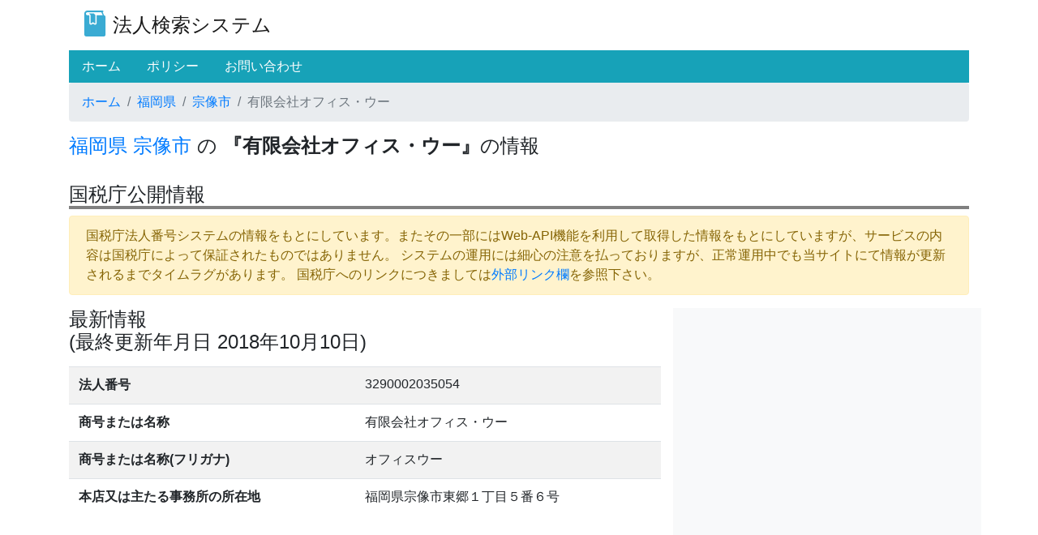

--- FILE ---
content_type: text/html; charset=utf-8
request_url: https://houjin.always-basics.com/companies/%E7%A6%8F%E5%B2%A1%E7%9C%8C/%E5%AE%97%E5%83%8F%E5%B8%82/3290002035054.html
body_size: 4589
content:
<html lang="ja">

<head>
	<title>法人検索システム|有限会社オフィス・ウー (国税庁公開情報)</title>
	<meta name="keywords" content="3290002035054,有限会社オフィス・ウー,福岡県,宗像市" />
	
	<meta name="description" content="法人番号:3290002035054 有限会社オフィス・ウー 所在地:福岡県宗像市東郷１丁目５番６号 当サイトでは履歴も検索対象です。" />
	
	<meta charset="UTF-8">
<meta name="viewport" content="width=device-width, initial-scale=1, shrink-to-fit=no">
<link rel="stylesheet" type="text/css" href="/static/app/index.css?ver=2021-04-07_00">

<meta http-equiv="x-dns-prefetch-control" content="on">

<link rel="dns-prefetch" href="//pagead2.googlesyndication.com">
<link rel="dns-prefetch" href="//googleads.g.doubleclick.net">
<link rel="dns-prefetch" href="//tpc.googlesyndication.com">
<link rel="dns-prefetch" href="//www.gstatic.com">

<link rel='preconnect dns-prefetch' href="//www.google.com/analytics/analytics/">
<link rel='preconnect dns-prefetch' href="//developers.google.com/speed/libraries/">
<link rel='preconnect dns-prefetch' href="//developers.google.com/apis-explorer/#p">
<link rel='preconnect dns-prefetch' href="//www.bootstrapcdn.com/">
<link rel='preconnect dns-prefetch' href="//marketingplatform.google.com/about/tag-manager/">
<link rel='preconnect dns-prefetch' href="//fontawesome.com/">
<link rel='preconnect dns-prefetch' href="//www.doubleclickbygoogle.com/">

<!-- Bootstrap -->
<!-- <script src="https://code.jquery.com/jquery-3.5.1.slim.min.js"
	integrity="sha384-DfXdz2htPH0lsSSs5nCTpuj/zy4C+OGpamoFVy38MVBnE+IbbVYUew+OrCXaRkfj"
	crossorigin="anonymous"></script> -->
<script src="https://cdn.jsdelivr.net/npm/jquery@3.5.1/dist/jquery.slim.min.js"></script>


<script src="https://cdn.jsdelivr.net/npm/popper.js@1.16.1/dist/umd/popper.min.js"
	integrity="sha384-9/reFTGAW83EW2RDu2S0VKaIzap3H66lZH81PoYlFhbGU+6BZp6G7niu735Sk7lN"
	crossorigin="anonymous"></script>
<script src="https://cdn.jsdelivr.net/npm/bootstrap@4.5.3/dist/js/bootstrap.min.js"
	integrity="sha384-w1Q4orYjBQndcko6MimVbzY0tgp4pWB4lZ7lr30WKz0vr/aWKhXdBNmNb5D92v7s"
	crossorigin="anonymous"></script>
<link rel="stylesheet" href="https://cdn.jsdelivr.net/npm/bootstrap@4.5.3/dist/css/bootstrap.min.css"
	integrity="sha384-TX8t27EcRE3e/ihU7zmQxVncDAy5uIKz4rEkgIXeMed4M0jlfIDPvg6uqKI2xXr2" crossorigin="anonymous">
<!-- Bootstrap -->

<!-- Global site tag (gtag.js) - Google Analytics -->
<script async src="https://www.googletagmanager.com/gtag/js?id=UA-75025058-7"></script>
<script>
	window.dataLayer = window.dataLayer || [];
	function gtag() { dataLayer.push(arguments); }
	gtag('js', new Date());

	gtag('config', 'UA-75025058-7');
</script>

<!-- <script async src="https://pagead2.googlesyndication.com/pagead/js/adsbygoogle.js?client=ca-pub-9230307049349065"
	crossorigin="anonymous"></script> -->

<!-- Google Map -->
<script src="https://maps.googleapis.com/maps/api/js?libraries=places&key=AIzaSyA6yiSAmwI84lB911bHMhYb2wuHWq-nihI">
</script>
<!-- Google Map -->

</head>

<body>
<div class="container">
	<div id="header" class="row">
		<div class="col-12">
	<!-- <nav class="navbar navbar-light" style="background-color: #e3f2fd;"> -->
	<nav class="navbar navbar-expand-lg navbar-light">

		<a class="navbar-brand title" href="/">
			<div class="d-inline-block align-top">
				<img src="/static/app/images/logo.jpg" width="32" height="32" class="align-top icon" alt="logo">
			</div>
			<div class="d-inline-block">
				<span class="title">法人検索システム</span>
			</div>
		</a>
	</nav>
</div>
<div class="col-12">
	<ul class="nav navbar-dark bg-info">
		<li class="nav-item active">
			<a class="nav-link" href="/"><span style="color: white">ホーム</span> <span
					class="sr-only">(current)</span></a>
		</li>
		<li class="nav-item">
			<a class="nav-link" href="/static/policy.html"><span style="color: white">ポリシー</span></a>
		</li>
		<li class="nav-item">
			<a class="nav-link"
				href="https://docs.google.com/forms/d/e/1FAIpQLSeXt1qqbDsTw7L4pQFu2uRWJzXYYZOU05N5SWw_sUAzTdmsbQ/viewform?usp=sf_link"
				target="_blank" rel="noopener noreferrer"><span style="color: white">お問い合わせ</span></a>
		</li>
	</ul>
</div>

		<div class="col-12 breadcrumbs d-none d-sm-block d-md-block">
	<nav aria-label="breadcrumb">
		<ol class="breadcrumb">
			<li class="breadcrumb-item"><a href="/">ホーム</a></li>
			<li class="breadcrumb-item"><a href="/companies/福岡県">福岡県</a>
			</li>
			<li class="breadcrumb-item"><a
					href="/companies/福岡県/宗像市">宗像市</a></li>
			<li class="breadcrumb-item active" aria-current="page">有限会社オフィス・ウー</li>
		</ol>
	</nav>
</div>
<div class="col-12 d-block d-md-none" style="height: 8px;">
</div>

		<div class="col-12">
			<h1 class="h-small">
				<a href="/companies/福岡県">福岡県</a> 
				<a href="/companies/福岡県/宗像市">宗像市</a> の
				<strong>『有限会社オフィス・ウー』</strong>の情報
      </h1>
		</div>
	</div>
	<br>

	<!-- 法人情報 -->
	<div class="row">
	    <div class="col-12">
          <h2 class="h-small header2">国税庁公開情報</h2>
	    </div>
	</div>
  	<div id="company" class="row">
		<div class="col-12">
			<div class="alert alert-warning alert-font" role="alert">
				国税庁法人番号システムの情報をもとにしています。またその一部にはWeb-API機能を利用して取得した情報をもとにしていますが、サービスの内容は国税庁によって保証されたものではありません。
				システムの運用には細心の注意を払っておりますが、正常運用中でも当サイトにて情報が更新されるまでタイムラグがあります。
				国税庁へのリンクにつきましては<a href="#ext_links">外部リンク欄</a>を参照下さい。<br>
			</div>
		</div>
		<div class="col-12 col-md-8" style="border: 1px;">
			<h3 class="h-small">最新情報<p>(最終更新年月日 2018年10月10日)</p></h3>
			<table class="table table-striped table-font-small">
				<tr>
				<th>法人番号</th>
				<td>3290002035054</td>
				</tr>
				<tr>
				<th>商号または名称</th>
				<td>有限会社オフィス・ウー
					
				</td>
				</tr>
				<tr>
				<th>商号または名称(フリガナ)</th>
				<td>オフィスウー</td>
				</tr>
				<tr>
				<th>本店又は主たる事務所の所在地</th>
				<td id="address">福岡県宗像市東郷１丁目５番６号</td>
				</tr>
			</table>
			
			<!-- 地図表示 -->
			<div>
				<iframe frameborder="0" height="384" marginheight="0" marginwidth="0"
					src="https://maps.google.co.jp/maps?output=embed&amp;q=福岡県宗像市東郷１丁目５番６号"
					width="100%"></iframe>
			</div>
			<br>
		</div>
		<br>
		<!-- 広告 -->
		<div class="col-12 col-md-4 justify-content-center bg-light">
			<div>
				<script async src="https://pagead2.googlesyndication.com/pagead/js/adsbygoogle.js"></script>
				<!-- houjin_shikaku01 -->
				<ins class="adsbygoogle" style="display:block" data-ad-client="ca-pub-9230307049349065"
					data-ad-slot="7987041353" data-ad-format="auto" data-full-width-responsive="true"></ins>
				<script>
					(adsbygoogle = window.adsbygoogle || []).push({});
				</script>
			</div>
			<div>
				<script async src="https://pagead2.googlesyndication.com/pagead/js/adsbygoogle.js"></script>
				<!-- houjin_shikaku02 -->
				<ins class="adsbygoogle" style="display:block" data-ad-client="ca-pub-9230307049349065"
					data-ad-slot="4379677642" data-ad-format="auto" data-full-width-responsive="true"></ins>
				<script>
					(adsbygoogle = window.adsbygoogle || []).push({});
				</script>
			</div>
		</div>
		<div class="col-12 col-md-8">
			<h3 class="h-small">履歴情報</h3>
			<table class="table table-striped table-font-small">
				
				<tr>
				<td>No.1</td>
				<td>2015年10月5日<br>新規</td>
				<td>有限会社オフィス・ウー<br>
					福岡県宗像市東郷６丁目２番１号<br>
					<br>
				</td>
				</tr>
				
				<tr>
				<td>No.2</td>
				<td>2018年9月20日<br>国内所在地の変更</td>
				<td>有限会社オフィス・ウー<br>
					福岡県宗像市東郷１丁目５番６号<br>
					<br>
				</td>
				</tr>
				
			</table>
			<span>履歴の最終行が<strong>最新情報欄</strong>の情報と同じです。</span>      
			<br>
			<br>

		</div>
		<!-- 広告 -->
		<div class="col-12 col-md-4 justify-content-center bg-light">
			<div>
				<script async src="https://pagead2.googlesyndication.com/pagead/js/adsbygoogle.js"></script>
				<!-- houjin_shikaku01 -->
				<ins class="adsbygoogle" style="display:block" data-ad-client="ca-pub-9230307049349065"
					data-ad-slot="7987041353" data-ad-format="auto" data-full-width-responsive="true"></ins>
				<script>
					(adsbygoogle = window.adsbygoogle || []).push({});
				</script>
			</div>
		</div>
	</div>
	<br>

	<!-- 補足情報 -->
    

	

	<!-- 建設許可 -->
	

	<!-- 産業廃棄物許可 -->
	

	<!-- NPO情報 -->
	

	<!-- 公益法人等情報 -->
	

	<!-- 同名の企業 -->
	



	<!-- 近隣の企業 -->
	
	<div id="neighborhoods" class="row">
		<div class="col-12 col-md-8">
			<h3 class="h-small">近隣の企業</h3>
			<table class="table table-striped table-font-small">
				
				<tr>
					<td>株式会社クレリア・メディコ<br>(法人番号: <a href="/companies/福岡県/宗像市/1290001060534.html">1290001060534</a>)</td>
					<td>福岡県宗像市東郷１９４番地３</td>
				</tr>
				
				<tr>
					<td>有限会社茶園坂<br>(法人番号: <a href="/companies/福岡県/宗像市/1290002035279.html">1290002035279</a>)</td>
					<td>福岡県宗像市東郷１丁目４番１８号</td>
				</tr>
				
				<tr>
					<td>東郷ショッピングセンター協同組合<br>(法人番号: <a href="/companies/福岡県/宗像市/1290005005907.html">1290005005907</a>)</td>
					<td>福岡県宗像市東郷１１６９番地</td>
				</tr>
				
				<tr>
					<td>田中建設株式会社<br>(法人番号: <a href="/companies/福岡県/宗像市/2290001037011.html">2290001037011</a>)</td>
					<td>福岡県宗像市東郷１丁目１１番１１号</td>
				</tr>
				
				<tr>
					<td>有限会社レストランハイポー<br>(法人番号: <a href="/companies/福岡県/宗像市/2290002034759.html">2290002034759</a>)</td>
					<td>福岡県宗像市東郷１丁目９番２０号</td>
				</tr>
				
				<tr>
					<td>新星交通有限会社<br>(法人番号: <a href="/companies/福岡県/宗像市/2290002035187.html">2290002035187</a>)</td>
					<td>福岡県宗像市東郷１丁目５番２号</td>
				</tr>
				
				<tr>
					<td>宗像市商工会<br>(法人番号: <a href="/companies/福岡県/宗像市/2290005005963.html">2290005005963</a>)</td>
					<td>福岡県宗像市東郷１丁目３番１０号</td>
				</tr>
				
				<tr>
					<td>自治労宗像市職員労働組合<br>(法人番号: <a href="/companies/福岡県/宗像市/2700150059466.html">2700150059466</a>)</td>
					<td>福岡県宗像市東郷１丁目１－１</td>
				</tr>
				
				<tr>
					<td>宗像市<br>(法人番号: <a href="/companies/福岡県/宗像市/3000020402206.html">3000020402206</a>)</td>
					<td>福岡県宗像市東郷１丁目１－１</td>
				</tr>
				
			</table>
		</div>
		<!-- 広告 -->
		<div class="col-12 col-md-4 bg-light">
			
			<!-- houjin_tate01 -->
			<ins class="adsbygoogle"
				style="display:block"
				data-ad-client="ca-pub-9230307049349065"
				data-ad-slot="4395959948"
				data-ad-format="auto"
				data-full-width-responsive="true"></ins>
			<script>
				(adsbygoogle = window.adsbygoogle || []).push({});
			</script>
		</div>

	</div>
	<br>
	

	<!-- 国税庁の当該法人のページへのリンク -->
    <h3 class="h-small header2">外部リンク</h3>
	<div id="ext_links" class="row">
		<div class="col-12">
			<b>国税庁法人番号公表サイト</b>
			<a href="https://www.houjin-bangou.nta.go.jp/henkorireki-johoto.html?selHouzinNo=3290002035054">有限会社オフィス・ウーの情報</a>
		</div>
	</div>
	<br>

	<!-- フッター -->
	<div id="footer" class="row">
		<div class="col-12 breadcrumbs">
			<nav aria-label="breadcrumb">
				<ol class="breadcrumb">
					<li class="breadcrumb-item"><a href="/">ホーム</a></li>
					<li class="breadcrumb-item"><a href="/companies/福岡県">福岡県</a></li>
					<li class="breadcrumb-item"><a href="/companies/福岡県/宗像市">宗像市</a></li>
					<li class="breadcrumb-item active" aria-current="page">有限会社オフィス・ウー</li>
				</ol>
			</nav>
		</div>
		<div class="col-12">
			<p id="copyright" class="text-center"> © 2020 Always Basics All Rights Reserved. </p>
		</div>
	</div>
    
	
</div>

</body>

<script type="module">
	import { RestAPI } from '/static/app/index.js'
	const api = new RestAPI("")

	//
	// イベント処理
	//
	$(function () {
		$(document).ready(function () {
		})
	})
</script>
</html>

--- FILE ---
content_type: text/html; charset=utf-8
request_url: https://www.google.com/recaptcha/api2/aframe
body_size: 267
content:
<!DOCTYPE HTML><html><head><meta http-equiv="content-type" content="text/html; charset=UTF-8"></head><body><script nonce="BN_IYBFamLr-E3JOPzCeAA">/** Anti-fraud and anti-abuse applications only. See google.com/recaptcha */ try{var clients={'sodar':'https://pagead2.googlesyndication.com/pagead/sodar?'};window.addEventListener("message",function(a){try{if(a.source===window.parent){var b=JSON.parse(a.data);var c=clients[b['id']];if(c){var d=document.createElement('img');d.src=c+b['params']+'&rc='+(localStorage.getItem("rc::a")?sessionStorage.getItem("rc::b"):"");window.document.body.appendChild(d);sessionStorage.setItem("rc::e",parseInt(sessionStorage.getItem("rc::e")||0)+1);localStorage.setItem("rc::h",'1769206669136');}}}catch(b){}});window.parent.postMessage("_grecaptcha_ready", "*");}catch(b){}</script></body></html>

--- FILE ---
content_type: text/css
request_url: https://houjin.always-basics.com/static/app/index.css?ver=2021-04-07_00
body_size: 1436
content:
html {
  /* font-size: 12px; */
  font-family: sans-serif;
  background-color: gray;
}

body {
  /* min-width: 800px;
	min-height: 600px; */
  background-color: snow;
}
#spinner {
  display: none;
}
.container-color {
  background-color: #FAFAFA;
}
.title {
  font-size: x-large;
}
/* .icon {
  width:32px;
  height: 32px;;
} */

.header2 {
  border-bottom-style: solid;
  border-bottom-color: gray;
  border-bottom-width: 4px;
}

#policy > div > div > h1{
  font-size: xx-large;
  padding-top: 16px;
}
#policy > div > div > h2{
  font-size: x-large;
  padding-top: 16px;
}
#policy > div > div > h3{
  font-size: large;
  padding-top: 16px;
}

#caution {
  margin-top: 16px;
}

/* 極小デバイス（8px 以上 形式上の定義） */
@media (min-width: 8px) {

  .h-small {
    font-size: large;
  }
  .table-font-small {
    /* font-size: small; */
  }
  #headingOne {
    height: 36px;
    padding-top: 0px;
    padding-bottom:4px;
    margin-bottom: 2px;
  }
  .alert-font {
    font-size: x-small;
  }
}

/* 小デバイス（タブレット, 576px 以上） */
@media (min-width: 576px) {
  .h-small {
    font-size: unset;
  }
  .table-font-small {
    font-size: unset;
  }
  .alert-font {
    font-size: small;
  }
}

/* 中デバイス（タブレット, 768px 以上） */
@media (min-width: 768px) {
  .h-small {
    font-size: x-large;
  }
    .alert-font {
    font-size: medium;
  }
}
@media (min-width: 992px) {

}




--- FILE ---
content_type: application/javascript
request_url: https://houjin.always-basics.com/static/app/index.js
body_size: 2415
content:

export class RestAPI {
	constructor(key) {
		this.place = new Place(key)
		this.image = new Image()
	}
}

class Place {
	constructor(key) {
		this.api_key = key
	}

	// get/GET place
	get_place(id) {
		const deferred = new $.Deferred();
		URL = "/api/places/" + id
		$.ajax({
			type: 'get',
			url: URL,
			success: function (result) {
				console.log(result)
				deferred.resolve(result)
			},
			error: function (error) {
				deferred.reject(error)
			}
		})
		return deferred.promise()
	}
	// create/POST place
	post_place(place) {
		const deferred = new $.Deferred();
		URL = "/api/places"
		$.ajax({
			type: 'post',
			url: URL,
			data: JSON.stringify(place),
			success: function (result) {
				console.log(result)
				deferred.resolve(result)
			},
			error: function (error) {
				deferred.reject(error)
			}
		})
		return deferred.promise()
	}
	// update/PUT
	update_place(place) {
		const deferred = new $.Deferred();
		URL = "/api/places/" + place.id
		$.ajax({
			type: 'put',
			url: URL,
			data: JSON.stringify(place),
			success: function (result) {
				console.log(result)
				deferred.resolve(result)
			},
			error: function (error) {
				deferred.reject(error)
			}
		})
		return deferred.promise()
	}
	// delete/DELETE place
	delete_place(id) {
		const deferred = new $.Deferred();
		URL = "/api/places/" + id
		$.ajax({
			type: 'delete',
			url: URL,
			success: function (result) {
				console.log(result)
				deferred.resolve(result)
			},
			error: function (error) {
				deferred.reject(error)
			}
		})
		return deferred.promise()
	}
	// search place
	search_place(params) {
		const deferred = new $.Deferred();
		let param_strings = []
		for (let key in params) {
			param_strings.push(key + "=" + params[key])
		}
		URL = "/api/places?" + param_strings.join("&")
		$.ajax({
			type: 'get',
			url: URL,
			success: function (result) {
				console.log(result)
				deferred.resolve(result)
			},
			error: function (error) {
				deferred.reject(error)
			}
		})
		return deferred.promise()
	}
}


class Image {
	constructor() {
	}
	get_image(params) {
		const deferred = new $.Deferred();
		URL = "/images/" + params.id
		$.ajax({
			type: 'get',
			url: URL,
			data: JSON.stringify(params),
			success: function (result) {
				console.log(result)
				deferred.resolve(result)
			},
			error: function (error) {
				deferred.reject(error)
			}
		})
		return deferred.promise()
	}
}
